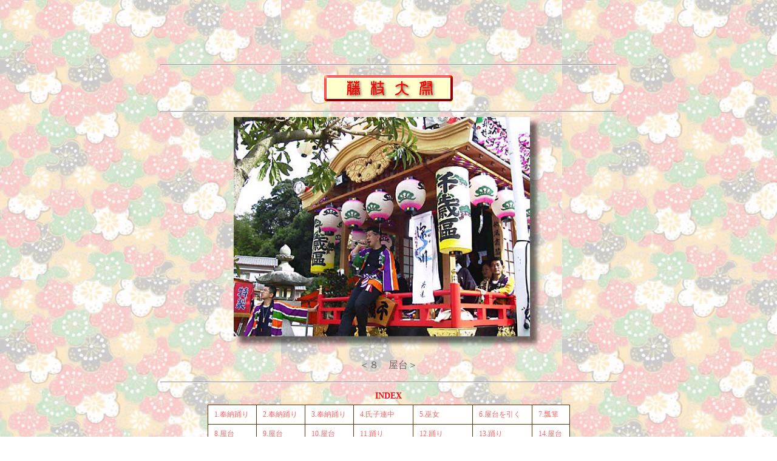

--- FILE ---
content_type: text/html
request_url: http://fujieda-taisai.new-jp.com/f08.htm
body_size: 2199
content:
<!DOCTYPE html PUBLIC "-//W3C//DTD HTML 4.01 Transitional//EN" "http://www.w3.org/TR/html4/loose.dtd">

<html>
<head>
<title>藤枝大祭</title>
<meta http-equiv="Content-Type" content="text/html; charset=shift_jis">
<meta name="description" content="3年に一度開催される藤枝大祭は、14町全ての屋台が長唄・三味線・囃子方というフルメンバーによる演奏で、地踊りを披露します。
質・量ともに、日本一の長唄・地踊りです。

">
<meta name="keywords" content="藤枝大祭,藤枝市,藤枝まつり">


<style type="text/css">

table.sample{
	border-top:1px solid #663300;
	border-left:1px solid #663300;
	border-collapse:collapse;
	border-spacing:0;
	background-color:#ffffff;
	empty-cells:show;
	font-size: 12px;
	color: #FF6563;
	text-align: left;
	height: auto;
	width: auto;
	padding-top: 0.5px;
	padding-right: 0.2px;
	padding-bottom: 0.5px;
	padding-left: 0.2px;
}
.sample th{
    border-right:1px solid #663300;
    border-bottom:1px solid #663300;
    color:#330000;
    background-color:#996633;
    background-image:url(../img/table-back.gif);
    background-position:left top;
    padding:0.3em 1em;
    text-align:center;
}
.sample td{
	border-right:1px solid #663300;
	border-bottom:1px solid #663300;
	height: auto;
	width: auto;
	padding-top: 0.6em;
	padding-right: 0.9em;
	padding-bottom: 0.6em;
	padding-left: 0.9em;
}

.a-1 {
	color: #666;
	font-size: 16px;
}
.a-2 {
	font-size: 12px;
}
a:link {
	color: #FF6563;
	text-decoration: none;
}
a:visited {
	text-decoration: none;
	color: #FF6563;
}
a:hover {
	text-decoration: none;
}
a:active {
	text-decoration: none;
	color: #FF6563;
	border-top-color: #999;
	border-right-color: #999;
	border-bottom-color: #999;
	border-left-color: #999;
}
.a-2 a font {
	font-weight: bold;
}
font {
	font-size: 12px;
	font-weight: bold;
	color: #FF6563;
}
.a-2 a font {
	color: #444444;
	font-size: 14px;
}
.a-2 {
	font-size: 12px;
	font-weight: bold;
	color: #060;
}
.a-2 .a-2 a font {
	font-size: 14px;
}
a {
	font-size: 12px;
}
.a-1 .a-2 a font {
	text-align: left;
	color: #C09;
}
.aaaa {
	color: #FFC8F1;
}
.bbb {
	color: #F00;
	font-size: 14px;
	font-weight: bold;
}
.bbb strong {
	color: #00F;
}
.sas {
	border-top-style: none;
	border-right-style: none;
	border-bottom-style: none;
	border-left-style: none;
	border-top-color: #CCC;
	border-right-color: #CCC;
	border-bottom-color: #CCC;
	border-left-color: #CCC;
}
.dfd {	font-size: 12px;
	color: #FF6563;
}
.dfdd {	font-size: 12px;
	color: #FF6563;
}
.link5 {	font-size: 12px;
	color: #F66;
}
table.sample {	border-top:1px solid #663300;
	border-left:1px solid #663300;
	border-collapse:collapse;
	border-spacing:0;
	background-color:#ffffff;
	empty-cells:show;
	font-size: 12px;
	color: #FF6563;
	text-align: left;
	height: auto;
	width: auto;
	padding-top: 0.5px;
	padding-right: 0.2px;
	padding-bottom: 0.5px;
	padding-left: 0.2px;
}
#aalink {
	font-size: 12px;
	color: #FF6563;
	font-weight: normal;
}
a {
	font-size: 12px;
	font-weight: normal;
}
.sample .dfd td .link5 a .dfd {
	font-weight: normal;
}
</style>
<script type="text/javascript">

  var _gaq = _gaq || [];
  _gaq.push(['_setAccount', 'UA-113685-22']);
  _gaq.push(['_trackPageview']);

  (function() {
    var ga = document.createElement('script'); ga.type = 'text/javascript'; ga.async = true;
    ga.src = ('https:' == document.location.protocol ? 'https://ssl' : 'http://www') + '.google-analytics.com/ga.js';
    var s = document.getElementsByTagName('script')[0]; s.parentNode.insertBefore(ga, s);
  })();

</script>
</head><body bgcolor="#FFFFFF" background="wasi01-01.jpg" text="#FFFFE0">



<center>
<script type="text/javascript"><!--
google_ad_client = "pub-3394653140311337";
/* 728x90, 作成済み 08/06/11 */
google_ad_slot = "1678245275";
google_ad_width = 728;
google_ad_height = 90;
//-->
</script>
<script type="text/javascript"
src="http://pagead2.googlesyndication.com/pagead/show_ads.js">
</script>
<hr width="750">
<p align="center"><img src="deji2.gif"></p>
<hr width="750">
<div align="center"><center><img src="f108.png"

        width="510" height="383"></td>

    </tr>

</table>

</center></div>



<p align="center" class="a-1">＜８　屋台＞</p>



<hr width="750">
<table width="68" border="0" align="center" cellpadding="5" cellspacing="1">
  <tr>
    <td width="64" align="center" class="www"><span class="a-2"><span class="aaaa"><span class="bbb">INDEX</span></span></span></td>
  </tr>
</table><div align="center">
<table align="center" class="sample">
  <tr bordercolor="#CECBCE" class="dfd">
    <td align="left"><a href="f01.htm"><font color="#FFFFFF"

size="2" id="aalink">1.奉納踊り</font></a></span></td>
    <td align="left"> <a

href="f02.htm" class="dfd">2.奉納踊り</a></font></span></td>
    <td align="left"><a href="f03.htm" class="dfd">3.奉納踊り</a></font></span></td>
    <td align="left"><a href="f04.htm" class="dfd"> 4.氏子連中</a></font></span></td>
    <td align="left"><a href="f05.htm" class="dfd">5.巫女</a></font></span></td>
    <td align="left"><a href="f06.htm" class="dfd">6.屋台を引く</a></font></span></td>
    <td align="left"><a href="f07.htm" class="dfd">7.瓢箪</a></font></span></td>
  </tr>
  <tr bordercolor="#CECBCE" class="dfd">
    <td align="left"><a

href="f08.htm" class="dfd">8.屋台</a></font></span></td>
    <td align="left"><span class="link5"><a href="f09.htm"><font color="#FFFFFF"

size="2" class="dfd">9.屋台</font></a></span></td>
    <td align="left"><a

href="f10.htm" class="dfd">10.屋台</a></font></td>
    <td align="left"><a href="f11.htm" class="dfd">11.踊り</a></font></td>
    <td align="left"><a href="f12.htm" class="dfd">12.踊り</a></font></td>
    <td align="left"><a href="f13.htm" class="dfd">13.踊り</a></font></td>
    <td align="left"><a href="f14.htm" class="dfd">14.屋台</a></font></td>
  </tr>
  <tr bordercolor="#CECBCE" class="dfd">
    <td align="left"><a href="f15.htm" class="dfd">15.屋台</a></font></span></td>
    <td align="left"><a href="f16.htm" class="dfd">16.お囃子</a></font></span></td>
    <td align="left"><a href="f17.htm" class="dfd">17.お囃子</a></font></span></td>
    <td align="left"><span class="link5"><a href="f18.htm"><font color="#FFFFFF"

size="2" class="dfd">18.お囃子</font></a></span></td>
    <td height="21" align="left"><span class="link5"> <a

href="f19.htm" class="dfd">19.屋台を引く</a></font></span></td>
    <td align="left"><a href="f20.htm" class="dfd"> 20.屋台を引く</a></font></span></td>
    <td align="left"><a href="f21.htm" class="dfdd">21.踊り</a></font></span></td>
  </tr>
  <tr bordercolor="#CECBCE" class="dfd">
    <td height="21" align="left"><a href="f22.htm" class="dfd">22.踊り</a></font></span></td>
    <td align="left"><a href="f23.htm" class="dfd"> 23.屋台</a></font></span></td>
    <td align="left"><a href="f24.htm" class="dfd"> 24.屋台</a></font></span></td>
    <td align="left"><a href="f25.htm" class="dfd">25.屋台を引く</a></font></span></td>
    <td align="left">&nbsp;</td>
    <td align="left">&nbsp;</td>
    <td align="left">&nbsp;</td>
  </tr>
</table>
<hr width="750">
<div align="center"><center>



    <pre><a href="../index.htm"><font

color="#FFFFFF" size="4" class="bbb"><strong>ＴＯＰページに戻る</strong></font></a></pre>
    <hr width="750">
</center></div><center>
<script type="text/javascript"><!--
google_ad_client = "pub-3394653140311337";
/* 728x90, 作成済み 08/06/11 */
google_ad_slot = "1678245275";
google_ad_width = 728;
google_ad_height = 90;
//-->
</script>
<script type="text/javascript"
src="http://pagead2.googlesyndication.com/pagead/show_ads.js">
</script>

<br><br><br><br></br>
</body>

</html>



--- FILE ---
content_type: text/html; charset=utf-8
request_url: https://www.google.com/recaptcha/api2/aframe
body_size: 268
content:
<!DOCTYPE HTML><html><head><meta http-equiv="content-type" content="text/html; charset=UTF-8"></head><body><script nonce="WQMlENTVsvbJRLxlIKyepQ">/** Anti-fraud and anti-abuse applications only. See google.com/recaptcha */ try{var clients={'sodar':'https://pagead2.googlesyndication.com/pagead/sodar?'};window.addEventListener("message",function(a){try{if(a.source===window.parent){var b=JSON.parse(a.data);var c=clients[b['id']];if(c){var d=document.createElement('img');d.src=c+b['params']+'&rc='+(localStorage.getItem("rc::a")?sessionStorage.getItem("rc::b"):"");window.document.body.appendChild(d);sessionStorage.setItem("rc::e",parseInt(sessionStorage.getItem("rc::e")||0)+1);localStorage.setItem("rc::h",'1768883483953');}}}catch(b){}});window.parent.postMessage("_grecaptcha_ready", "*");}catch(b){}</script></body></html>